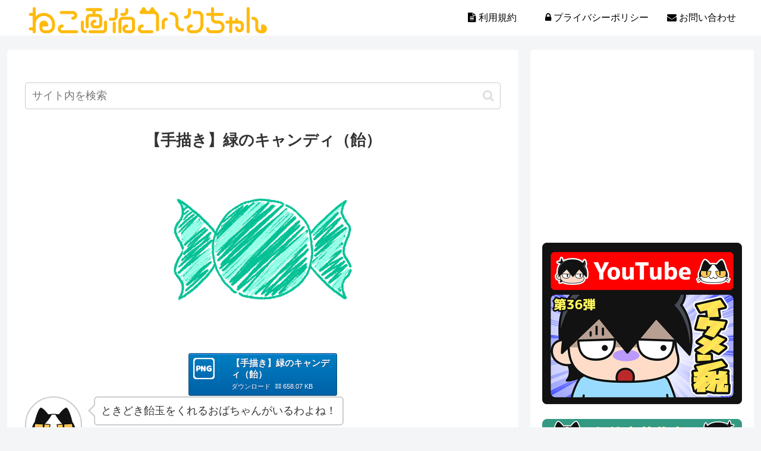

--- FILE ---
content_type: text/html; charset=utf-8
request_url: https://www.google.com/recaptcha/api2/aframe
body_size: 267
content:
<!DOCTYPE HTML><html><head><meta http-equiv="content-type" content="text/html; charset=UTF-8"></head><body><script nonce="t-BaxAuLYAq4hnHaSfD6QQ">/** Anti-fraud and anti-abuse applications only. See google.com/recaptcha */ try{var clients={'sodar':'https://pagead2.googlesyndication.com/pagead/sodar?'};window.addEventListener("message",function(a){try{if(a.source===window.parent){var b=JSON.parse(a.data);var c=clients[b['id']];if(c){var d=document.createElement('img');d.src=c+b['params']+'&rc='+(localStorage.getItem("rc::a")?sessionStorage.getItem("rc::b"):"");window.document.body.appendChild(d);sessionStorage.setItem("rc::e",parseInt(sessionStorage.getItem("rc::e")||0)+1);localStorage.setItem("rc::h",'1764143352439');}}}catch(b){}});window.parent.postMessage("_grecaptcha_ready", "*");}catch(b){}</script></body></html>